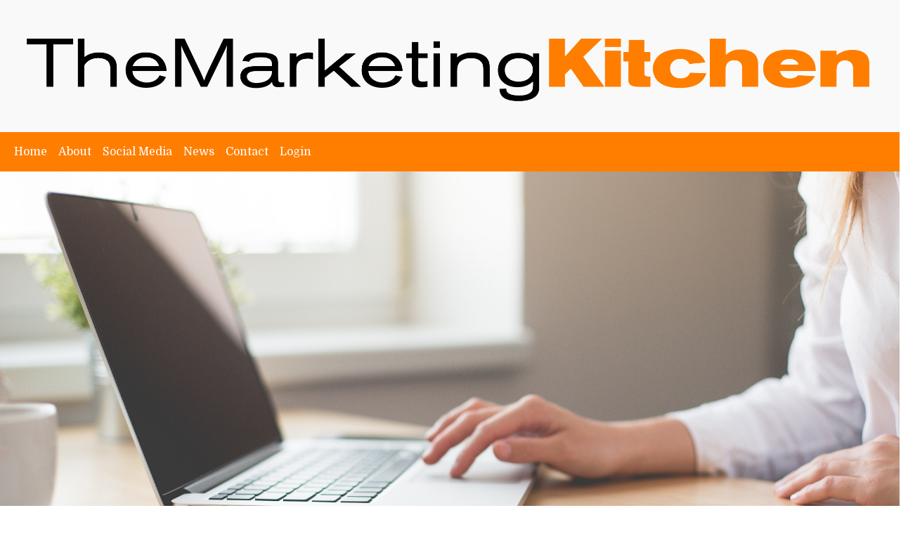

--- FILE ---
content_type: text/html; charset=utf-8
request_url: https://themarketingkitchen.agency/social-media-marketing-strategy-consulting/tx/irving.html
body_size: 45222
content:
<!doctype html>
<html lang="en" data-bs-theme="auto">
  <head><!-- Google tag (gtag.js) -->
<script async src="https://www.googletagmanager.com/gtag/js?id=G-0WES6H8LXY"></script>
<script>
  window.dataLayer = window.dataLayer || [];
  function gtag(){dataLayer.push(arguments);}
  gtag('js', new Date());

  gtag('config', 'G-0WES6H8LXY');
</script>      <script src="https://themarketingkitchen.agency/templates/default/css/color-modes.js"></script>

    <meta charset="utf-8">
    <meta name="viewport" content="width=device-width, initial-scale=1">
    <meta name="description" content="Irving, TX Social Media Strategy and Content Marketing Solutions & Consulting. We have helpe clients elevate their brand awareness, grow their audiences, and increase ROI.">
    <meta name="keywords" content=""/>
    <meta name="author" content="Samuel Newton constructcore.org contributors">

    <title>Irving, TX Social Media Management & Consulting Services</title>
          
    

<link href="https://cdn.jsdelivr.net/npm/bootstrap@5.3.0-alpha3/dist/css/bootstrap.min.css" rel="stylesheet" integrity="sha384-KK94CHFLLe+nY2dmCWGMq91rCGa5gtU4mk92HdvYe+M/SXH301p5ILy+dN9+nJOZ" crossorigin="anonymous">
      
<link href="https://fonts.googleapis.com/css?family=Domine&display=swap" rel="stylesheet"><style>body { font-family: "Domine", sans-serif; }</style><link href="https://fonts.googleapis.com/css?family=Domine&display=swap" rel="stylesheet"><style>body { font-family: "Domine", sans-serif; }</style><script src="https://code.jquery.com/jquery-3.6.0.min.js"></script>      
<script>

window.onbeforeunload = function() {
    var close_time = new Date().toISOString().slice(0, 19).replace('T', ' ');
    var data = new FormData();
    data.append('close_time', close_time);
    //data.append('id', '9'); // Replace '9' with the actual ID

    // Send the data
    navigator.sendBeacon('https://themarketingkitchen.agency/api.html?action=analytics_session_data&id=654307', data);
};
</script>  

<link rel="apple-touch-icon" sizes="180x180" href="/apple-touch-icon.png">
<link rel="icon" type="image/png" sizes="32x32" href="/favicon-32x32.png">
<link rel="icon" type="image/png" sizes="16x16" href="/favicon-16x16.png">
<link rel="manifest" href="/site.webmanifest">      
      
    <!-- Favicons -->
<meta name="theme-color" content="#712cf9">


    <style>
      .bd-placeholder-img {
        font-size: 1.125rem;
        text-anchor: middle;
        -webkit-user-select: none;
        -moz-user-select: none;
        user-select: none;
      }

      @media (min-width: 768px) {
        .bd-placeholder-img-lg {
          font-size: 3.5rem;
        }
      }

      .b-example-divider {
        width: 100%;
        height: 3rem;
        background-color: rgba(0, 0, 0, .1);
        border: solid rgba(0, 0, 0, .15);
        border-width: 1px 0;
        box-shadow: inset 0 .5em 1.5em rgba(0, 0, 0, .1), inset 0 .125em .5em rgba(0, 0, 0, .15);
      }

      .b-example-vr {
        flex-shrink: 0;
        width: 1.5rem;
        height: 100vh;
      }

      .bi {
        vertical-align: -.125em;
        fill: currentColor;
      }

      .nav-scroller {
        position: relative;
        z-index: 2;
        height: 2.75rem;
        overflow-y: hidden;
      }

      .nav-scroller .nav {
        display: flex;
        flex-wrap: nowrap;
        padding-bottom: 1rem;
        margin-top: -1px;
        overflow-x: auto;
        text-align: center;
        white-space: nowrap;
        -webkit-overflow-scrolling: touch;
      }

      .btn-bd-primary {
        --bd-violet-bg: #712cf9;
        --bd-violet-rgb: 112.520718, 44.062154, 249.437846;

        --bs-btn-font-weight: 600;
        --bs-btn-color: var(--bs-white);
        --bs-btn-bg: var(--bd-violet-bg);
        --bs-btn-border-color: var(--bd-violet-bg);
        --bs-btn-hover-color: var(--bs-white);
        --bs-btn-hover-bg: #6528e0;
        --bs-btn-hover-border-color: #6528e0;
        --bs-btn-focus-shadow-rgb: var(--bd-violet-rgb);
        --bs-btn-active-color: var(--bs-btn-hover-color);
        --bs-btn-active-bg: #5a23c8;
        --bs-btn-active-border-color: #5a23c8;
      }
      .bd-mode-toggle {
        z-index: 1500;
      }
       
 /**/       
.navbar-custom {
    background-color: #ff7e00; /* Or use a specific shade of orange you prefer */
}        
        
.navbar-custom .nav-link {
    color: white; /* This sets the text color to white */
}

.navbar-custom .nav-link:hover {
    color: #000000!important; /* Optional: change color on hover, you can choose any color */
} 
        
   
  
.home_image {
    position: relative;
    width: 100vw; /* Full viewport width */
    /* Height is not fixed, allowing content to define it */
}

#myVideo {
    width: 100%; /* Full width of the container */
    /* Height will auto-adjust to maintain aspect ratio */
    display: block; /* Ensures no extra space below the video */
}

.content {
    position: absolute;
    top: 0;
    left: 0;
    width: 100%;
    /* Add more styling for your overlay content here */
}    
        
        
/**/
@media all and (min-width: 992px) {
	.navbar .nav-item .dropdown-menu{ display: none; }
	.navbar .nav-item:hover .nav-link{   }
	.navbar .nav-item:hover .dropdown-menu{ display: block; }
	.navbar .nav-item .dropdown-menu{ margin-top:0; }
}	
 
        /* Show it's not fixed to the top */
body {
  min-height: 75rem;
}
        
header.py-3.mb-3 {
    padding-bottom: 0!important;
}        

.ComponentWidthTemplate.rounded {
    padding: 10px;
}        
        
img.logo_WTD {
    width: 100%;
}        
        
a.navbar-brand {
    display: none;
}        
        
div#MainPageContent {
    background-color: #f9f9f9;
}      
        
        
/* Styles that apply to screens wider than 900px */
@media (min-width: 900px) {
    img.logo_WTD {
        /*max-width: 600px;*/
                display: block;
        margin-left: auto;
        margin-right: auto;
    }
}        
        
    </style>



      
<link href="https://cdn.jsdelivr.net/npm/bootstrap-icons@1.10.0/font/bootstrap-icons.css" rel="stylesheet">    
      

  
  </head>
  <body>


        

<div id="MainPageContent"> 
          
      

      <div class="row">
      <div class="col"><img class="logo_WTD" src="https://themarketingkitchen.agency/images/large-logo-all-black.png" alt=""/></div>
      </div>    
    


    <style>
    li.nav-item.sp_announcement {
    position: relative;
    top: 4px;
    
}
    li.nav-item.sp_announcement:hover {
    opacity: 0.6; /* Change opacity to 50% when hovered */
}
    </style>    
     
    
    
<style>
.carousel-item {
    height: 500px;
}    
      
</style>      
      
 
 
      
      
<nav class="navbar navbar-expand-md navbar-custom mb-4">
  <div class="container-fluid">
    <a class="navbar-brand" href="#">Top navbar</a>
    <button class="navbar-toggler" type="button" data-bs-toggle="collapse" data-bs-target="#navbarCollapse" aria-controls="navbarCollapse" aria-expanded="false" aria-label="Toggle navigation">
      <span class="navbar-toggler-icon"></span>
    </button>
    <div class="collapse navbar-collapse" id="navbarCollapse">
      <ul class="navbar-nav me-auto mb-2 mb-md-0" ><li class="nav-item"><a class="nav-link" href="https://themarketingkitchen.agency/">Home</a></li><li class="nav-item"><a class="nav-link" href="https://themarketingkitchen.agency/about.html">About</a></li><li class="nav-item"><a class="nav-link" href="https://themarketingkitchen.agency/social-media-marketing-strategy-consulting/">Social Media</a></li><li class="nav-item"><a class="nav-link" href="https://themarketingkitchen.agency/blog/news/">News</a></li><li class="nav-item"><a class="nav-link" href="https://themarketingkitchen.agency/contact.html">Contact</a></li><li class="nav-item"><a class="nav-link" href="https://themarketingkitchen.agency/login.html">Login</a></li></ul>            

    </div>
  </div>
</nav>



    
    
    

   
    
   
    

    
        
    <style>
nav.navbar.mb-4 {
    margin-bottom: 0 !important; /* This targets only navbars with mb-4 class */
} 
    
.social_title_image_container {
    width: 100%;
}    
.row.row_title_image {
    margin-left: 0px;
    margin-right: 0px;
}    
.col.social_image_container {
    
    padding-left: 0;
    padding-right: 0;
}   
    
    
    
.col.social_title_container {
    background-color: #000000;
}   
.socal_title {
    font-size: 2.5em;
    font-weight: 400;
    padding-top: 50px;
    text-align: center;
    color: #ff7e00;
    
}     
    
img.social_image {
    width: 100%;
} 
    
.title_proposal {
    margin-left: 60px;
    margin-right: 60px;
    text-align: center;
    font-size: 2.8em;
    text-transform: capitalize;
    font-weight: 500;
    /* padding-bottom: 30px; */
}    
    
.icon-circle {
    font-size: 5em; /* Sets the size of the icon */
    width: 1em; /* Width of the circle */
    height: 1em; /* Height of the circle */
    border-radius: 50%; /* Makes the circle round */
    display: flex; /* Enables flexbox */
    align-items: center; /* Centers icon vertically */
    justify-content: center; /* Centers icon horizontally */
    margin: auto; /* Centers the circle inside its container */
}
    
.card-title {
    font-size: 1.5em;
    font-weight: 800;
    color: #000000;
    text-transform: uppercase;
    margin-top: 20px;
    margin-bottom: 20px;
}    
    
.mod_ind {
    background-color: #ffffff;
    /*margin: 20px;*/
    padding: 20px;
    border: 1px solid #00000033;
    -webkit-box-shadow: 6px 10px 5px -5px rgba(0,0,0,0.16);
    -moz-box-shadow: 6px 10px 5px -5px rgba(0,0,0,0.16);
    box-shadow: 6px 10px 5px -5px rgba(0,0,0,0.16);
    border-radius: 0px;
}    
    
.equal-height-row .card {
    height: 98%; /* This will make all cards stretch to the full height of their parent */
}   
.equal-height-row  {
    margin-top:30px;
}      
    
h6.card-subtitle.mb-2 {
    color: #ff7e00;
    font-weight: 900;
}    
    
.content_cards {
    text-align: left;
}   
    
    
main.container.social_bottom {
    padding-bottom: 40px;
}    
    
.bottom_text {
    margin-top: 30px;
}    
    
</style>


<div class="social_title_image_container"> 

    
    
    
 
    
<img class="social_image" src="/images/tmk_11_3.jpg" alt="Irving, TX Social Media Management & Consulting Services">      
    
    
    
    
    
<div class="socal_title"><div class="socal_text_text"><!--SOCIAL MEDIA MARKETING--></div></div>    
    

</div>

<main class="container social_bottom">

    
    
 
    

<h1 class="title_proposal" >Irving, TX Social Media Marketing Strategy, Agency, & Consulting</h1>

<hr>

    
<h2>Revolutionizing Social Media for Businesses in Irving, TX</h2>
<p>In Irving, TX, a bustling city known for its cultural diversity and dynamic business environment, a strategic social media presence is essential for connecting with a broad audience. Our approach in Irving focuses on integrating the city's vibrant energy and diverse community into social media strategies that not only engage local residents but also attract global attention, reflecting Irving's status as a cosmopolitan hub.</p>

<h3>Developing Tailored Social Media Plans for Irving's Diverse Market</h3>
<ul>
    <li><strong>Cultural Diversity, Digital Reach:</strong> Inspired by Irving's multicultural landscape, our strategies are designed to appeal to a wide range of audiences, showcasing the city's inclusive and dynamic character.</li>
    <li><strong>Customized Brand Strategies:</strong> Your business in Irving is unique. We create social media plans that are specifically tailored to highlight your brand's distinct qualities and connect with your target audience.</li>
    <li><strong>Focus on Measurable Results:</strong> Our goal is to deliver tangible outcomes, from expanding your digital presence to driving meaningful customer engagement in Irving.</li>
</ul>

<h3>Connecting Your Brand with Irving's Dynamic Audience</h3>
<p>Effective social media management in Irving is about more than just posting content; it's about building a digital community that reflects the city's vibrant spirit. Our team manages your platforms to ensure engagement is meaningful, authentic, and aligned with Irving's diverse culture.</p>

<h3>Data-Driven Insights for Enhanced Engagement in Irving</h3>
<p>Our strategies are grounded in data. We use analytics to track and assess the performance of your social media campaigns in Irving, guiding strategic decisions for continual growth and maximized impact.</p>

<h3>Transform Your Social Media Presence in Irving, TX</h3>
<p>Ready to take your social media strategy to the next level in Irving? <strong><a href="https://themarketingkitchen.agency/contact.html">Contact us today</a></strong> for a personalized consultation. Let’s explore how we can develop a social media plan that aligns with your business goals and resonates powerfully with Irving’s diverse and dynamic community.</p>

<p><em>Seize the opportunity to stand out in Irving's bustling digital landscape. Contact us now to start a conversation about enhancing your social media strategy and deepening your connection with your audience.</em></p>
    
    
<div class="row equal-height-row">
    <!-- First Card -->
    <div class="col-md-4">
        <div class="card mod_ind">
            <div class="card-body text-center">
                <i class="bi bi-people-fill icon-circle"></i>
                <h5 class="card-title">SOCIAL MEDIA STRATEGY</h5>
                <h6 class="card-subtitle mb-2">DESIGNING A SOLID PLAN</h6>
                
                
                <div class="content_cards">
                
                <p>To get to a destination, you need to have a clear idea of where you are going. Who is your audience (or audiences)? Where are they spending their time? What are your competitors doing to address them? What are the most relevant channels for your target audience? What could you do differently or better? This research and analysis will help inform areas of opportunity and our go-to-market digital and social media strategies.</p>

<p>With a clear understanding of your business, voice, messaging, branding, and goals, we will design a customized social media package for your company. Your story, products or services, and customers’ needs are unique, so we spend time listening, researching, and learning as much as possible to create a tailored process that delivers results for you. We understand culture, and we have an immersive knowledge of cultural nuances that help us create and curate solutions geared to spark active communication with multicultural audiences.
</p>
<p>Last but not least, we practice what we preach. Quality separates the average from the exceptional, and it makes the experience of interacting with something the best possible version of that experience that you can have.</p>
                
                </div>
            </div>
        </div>
    </div>

    <!-- Second Card -->
    <div class="col-md-4">
        <div class="card mod_ind">
            <div class="card-body text-center">
                <i class="bi bi-file-earmark-text icon-circle"></i>
                <h5 class="card-title">CONTENT MARKETING STRATEGY</h5>
                <h6 class="card-subtitle mb-2">CREATING CONTENT TO INSPIRE ACTION</h6>
                
 <div class="content_cards">                
                
<p>                Think of a content marketing strategy as an outline of the larger story your organization wants to tell to develop the customer relationship with your brand. Creating compelling content requires an immersive understanding of your target audience. What does your audience care about? What is important for them right now? How can your brand genuinely cater to those needs? Are you culturally relevant? We have your back.
We will dive into your brand and your ideal customer personas to design a content strategy that will resonate and inspire.</p>

<h6>Multicultural content creation to engage diverse audiences</h6>

<p>We understand culture, and we have an immersive knowledge of cultural nuances that help us create and curate solutions geared to spark meaningful interactions with multicultural audiences. When pertinent, we create bilingual content, understanding that culture goes beyond language.</p>
                
            </div>    
            </div>
        </div>
    </div>

    <!-- Third Card -->
    <div class="col-md-4">
        <div class="card mod_ind">
            <div class="card-body text-center">
                <i class="bi bi-chat icon-circle"></i>
                <h5 class="card-title">SOCIAL MEDIA MANAGEMENT</h5>
                <h6 class="card-subtitle mb-2">PUBLISHING & ENGAGEMENT</h6>
                 <div class="content_cards">
                
                <p >Do you need help building, growing, and managing your online community? Your customers are interacting with your business 24/7, sharing experiences on social media, and you want to be there to respond in time and engage in meaningful conversations that will build long term relationships with your brand.</p>
            </div></div>
        </div>
    </div>
</div>




<div class="row equal-height-row">
    <!-- First Card -->
    <div class="col-md-4">
        <div class="card mod_ind">
            <div class="card-body text-center">
                <i class="bi bi-people-fill icon-circle"></i>
                <h5 class="card-title">
PAID MEDIA MANAGEMENT</h5>
               <h6 class="card-subtitle mb-2">PROSPECTING, TARGETING & DELIVERING</h6>
                 
                
                <div class="content_cards">
                <p>Are you launching a new product or service? Do you need to create awareness about your brand or a specific initiative?
Our social media ads service can help you reach the right audiences with the right message in the right places to support your marketing goals. We can get as granular as needed to make sure we are exposing your message to the audiences that are ready and willing to engage with it.</p>

<p>Our services include:</p>

<ul>
    <li>Audience research, identification, and targeting building.</li>
<li>Creative development for the specific platform where you are advertising.</li>
<li>Campaigns monitoring, management, and optimization.</li>
<li>Campaign performance reports.</li>
    
    </ul>
                    </div>
            </div>
        </div>
    </div>

    <!-- Second Card -->
    <div class="col-md-4">
        <div class="card mod_ind">
            <div class="card-body text-center">
                <i class="bi bi-file-earmark-text icon-circle"></i>
                <h5 class="card-title">
ANALYTICS & INSIGHTS</h5>
               <h6 class="card-subtitle mb-2">PERFORMANCE REPORTING</h6>
                <div class="content_cards">
                
                    <p>When you work with us on an ongoing basis, we provide you with a monthly report showing goals-against KPI's so you can have an accurate idea of how your investment is performing. We include monthly highlights and recommendations to improve and inform future tactics.</p>
                
                </div>
            </div>
        </div>
    </div>

    <!-- Third Card -->
    <div class="col-md-4">
        <div class="card mod_ind">
            <div class="card-body text-center">
                <i class="bi bi-chat icon-circle"></i>
                <h5 class="card-title">SOCIAL MEDIA MANAGEMENT</h5>
                <h6 class="card-subtitle mb-2">GIVEAWAYS, SWEEPSTAKES, CONTESTS, SPECIAL OFFERS</h6>
                <div class="content_cards">
                    
                    <p>Promotional tactics like giveaways, sweepstakes, contests, and special offers can boost products and services launches and other initiatives. We design the program concept and all the creative elements through implementation.</p>
                
                </div>
            </div>
        </div>
    </div>
</div>
    
    <div class="bottom_text">
    
    <p>Whether you’re looking for a full-service, all-inclusive solution or a partner to assist your in-house team, we’re here to support and strengthen your business through our social media services.</p>    
    
<p>Let us create and/or help optimize your social media channels, engage your target audiences, and drive more conversions for your business.&nbsp;<a href="/contact.html">Contact us</a> to discuss the areas of opportunity you want to improve and get started!</p>
    
    </div>     
    
    
    </div>      
    
    
    
    

    


    
    
      
    
    
    

   


<style>
nav.navbar.mb-4 {
    margin-bottom: 0 !important; /* This targets only navbars with mb-4 class */
} 
</style>


<style>
    .client_worked_with{
        
    /*margin-bottom: 200px;*/  
   background-color: #f9f9f9;   
        
    }
    .row_group_clients{}
    
    img.ind_client_photos {
    width: 100%;
}
    
.col-sm.image_ind_cont {
    
    position: relative;
    /* margin-left: 0px; */
    /* margin-right: 0px; */
    padding-left: 0px;
    padding-right: 0px;
}
    
    .highlight_client {
    position: absolute;
    top: 0;
    bottom: 0;
    background-color: #ff7e006b;
    /* min-height: 100%; */
    min-width: 100%;
}
    
.row.row_group_clients {
    margin-right: 0px;
    margin-left: 0px;
}    
    
.client_writing {
    position: absolute;
    top: 44%;
    color: aliceblue;
    font-size: 1.2em;
    font-weight: 600;
    width: 100%;
    text-align: center;
}    
    
h2.client_h2 {
    text-align: center;
    font-weight: 500;
    font-size: 1.3em;
    padding-bottom: 30px;
}    
    
.main_content_section {
    background-color: #ffffff;
    padding-top: 40px;
    padding-bottom: 40px;
    padding-left: 40px;
    padding-right: 40px;
}    
    
/* Extra small devices (phones, 600px and down) */
@media only screen and (max-width: 600px) {

h2.client_h2 {

    font-size: 1em;

}      
    
    
.client_writing {

    font-size: 1.3em;

}     
    
    
}    
    
/* Small devices (portrait tablets and large phones, 600px and up) */
@media only screen and (min-width: 600px) {
    
  
h2.client_h2 {

    font-size: 2em;

}      
    
    
.client_writing {

    font-size: 1.4em;

}      
    
    
}    
    
/* Large devices (laptops/desktops, 992px and up) */
@media only screen and (min-width: 992px) {
    
h2.client_h2 {

    font-size: 2.5em;

}  
    
    
.client_writing {

    font-size: 1.8em;

}      
    
}    
    
/* Extra large devices (large laptops and desktops, 1200px and up) */
@media only screen and (min-width: 1200px) {
    
    

    }    
    
</style>

<div class="client_worked_with" >

<h2 class="client_h2">Brands Worked With</h2>
    


<div class="row row_group_clients">
    
    <div class="col-sm image_ind_cont" id="image_ind_cont_1" > <div class="highlight_client" id="highlight_client_1" ><div class="client_writing">Nissan North America</div></div> <img class="ind_client_photos" src="/images/automotive_brand.jpg" alt=""/></div>
    <div class="col-sm image_ind_cont" id="image_ind_cont_2" > <div class="highlight_client" id="highlight_client_2" ><div class="client_writing">Infiniti</div></div> <img class="ind_client_photos" src="/images/automotive_brand2.jpg" alt=""/></div>
    <div class="col-sm image_ind_cont" id="image_ind_cont_3" > <div class="highlight_client" id="highlight_client_3" ><div class="client_writing">Nutella</div></div> <img class="ind_client_photos" src="/images/food_brand.jpg" alt=""/></div>
    
    
    </div>
    
<div class="row row_group_clients">
    
    <div class="col-sm image_ind_cont" id="image_ind_cont_4" > <div class="highlight_client" id="highlight_client_4" ><div class="client_writing">Havanna</div></div> <img class="ind_client_photos" src="/images/food_brand2.jpg" alt=""/></div>
    <div class="col-sm image_ind_cont" id="image_ind_cont_5" > <div class="highlight_client" id="highlight_client_5" ><div class="client_writing">Ferrero Rocher</div></div> <img class="ind_client_photos" src="/images/food_brand3.jpg" alt=""/></div>
    <div class="col-sm image_ind_cont" id="image_ind_cont_6" > <div class="highlight_client" id="highlight_client_6" ><div class="client_writing">Kinder</div></div> <img class="ind_client_photos" src="/images/food_brand4.jpg" alt=""/></div>
    
    
    </div>    
    
<div class="row row_group_clients">
    
    <div class="col-sm image_ind_cont" id="image_ind_cont_7"> <div class="highlight_client" id="highlight_client_7" ><div class="client_writing">Manfarita</div></div> <img class="ind_client_photos" src="/images/notebook_brands.jpg" alt=""/></div>
    <div class="col-sm image_ind_cont" id="image_ind_cont_8" > <div class="highlight_client" id="highlight_client_8" ><div class="client_writing">Tic Tac</div></div> <img class="ind_client_photos" src="/images/food_brand5.jpg" alt=""/></div>
    <div class="col-sm image_ind_cont" id="image_ind_cont_9" > <div class="highlight_client" id="highlight_client_9" ><div class="client_writing">Archive Global</div></div> <img  class="ind_client_photos" src="/images/non_profit_brands.jpg" alt=""/></div>
    
    
    </div>    


</div>

<script>
$( document ).ready(function() {
    
$( ".highlight_client" ).hide();    
    
    
  $(".image_ind_cont").hover(function(){
     
      var id = this.id;
      id = id.replace('image_ind_cont_', 'highlight_client_');
      
      //alert("hover function active");
      
       $( "#" + id  ).show(1000);
      
      
    //$(this).css("background-color", "#ff7e006b");
    }, function(){
      
          var id = this.id;
      id = id.replace('image_ind_cont_', 'highlight_client_');
      
    $( "#" + id  ).hide(1000);
      
      //alert("hover function leave");
      
    //$(this).css("background-color", "pink");
  });    
    
    
    
});
    
    
</script>
<style>
h2.client_h2 {
    padding-top: 30px;
}    
    
.client_worked_with {
     margin-bottom: 0; 
   /* background-color: #ffffff;*/
}   
</style>
    
    
    
     
    
    

<style>
    
 
    
.prompt_container {
    background-color: #efefef;
    padding-top: 70px;
    padding-bottom: 30px;
    border-top: 1px solid #00000021;
    border-bottom: 1px solid #00000021;
}    
.sales_prompt {
    text-align: center;
    font-size: 1.5em;
    font-weight: 500;
}   
.sales_prompt_phone {
    text-align: center;
    font-size: 1.5em;
    font-weight: 500;
    margin-bottom: 50px;
}
.call_link, .call_link:visited, .call_link:hover {
    color: black;
    text-decoration: none;
}  
    
    
/* Extra small devices (phones, 600px and down) */
@media only screen and (max-width: 600px) {...}

/* Small devices (portrait tablets and large phones, 600px and up) */
@media only screen and (min-width: 600px) {...}

/* Medium devices (landscape tablets, 768px and up) */
@media only screen and (min-width: 768px) {
    

.sales_prompt {

    font-size: 2em;

}   
.sales_prompt_phone {

    font-size: 2em;

}    
        
    
    }

/* Large devices (laptops/desktops, 992px and up) */
@media only screen and (min-width: 992px) {
    
.sales_prompt {

    font-size: 2em;

}   
.sales_prompt_phone {

    font-size: 2em;

}    
    
    
    }

/* Extra large devices (large laptops and desktops, 1200px and up) */
@media only screen and (min-width: 1200px) {
    
.sales_prompt {

    font-size: 2em;

}   
.sales_prompt_phone {

    font-size: 2em;

}    
    
    }    



</style>

<div class="prompt_container">

    <div class="container main_content_area">

        <div class="sales_prompt">Ready To Grow Your Brand?</div>   

        <div class="sales_prompt_phone">	
<a class="call_link" href="tel:214-306-5134">(214) 306-5134</a></div>      

    </div>
    
</div>      
    
 
    
      
<section class="email_subscribe">
    
<div id="responce">

<div class="alert alert-success subscribe_text" id="message_text" role="alert">
  A simple primary alert—check it out!
</div>

</div>      
    
<div class="container">
<div class="row">
<div class="col-md-6 m-auto">
    
<h4>Subscribe</h4>  
<p class="mb-4">
Join our list to receive industry news, tips, and exclusive services launches.</p>      
    


    
    
<div class="row">
    <div class="col-12 col-md-8">
        <form id="email_subsribe_inline" action="https://themarketingkitchen.agency/api.html?action=email_registration" method="POST">
            <div class="input-group">
                <input type="hidden" name="hashtoken" value="NtVCg0rYsDNsGRBwSnUUUG/xeonzL2aLgbf+6Smhcvw">     
                <input type="email" class="form-control mb-3 mb-md-0" id="email" name="email" placeholder="Enter your email" required="">
                <div class="input-group-append">
                    <input type="submit" class="btn btn-primary" value="Subscribe">
                </div>
            </div>
        </form>    
    </div>
</div>

</div>
<div class="col-md-5 ms-auto">
<div class="position-relative">
</div>
</div>
</div>
</div>
    
  
    
</section>   

<style>

section.email_subscribe {
    background-color: #e3e3e3;
    color: #212529;
    /*margin-top: 20px;*/
    /* margin-bottom: 20px; */
    padding-bottom: 50px;
    padding-top: 50px;

}    
      
    
.subscribe_text {
width: 81%;
    margin-left: auto;
    margin-right: auto;
    margin-bottom: 40px;
}    
    
.subscribe_text {
    display: none;
}    
    
    
</style>  


<script>
$(document).ready(function() {
    
$("#responce").hide();    
    
  $("#email_subsribe_inline").submit(function(event) {
    event.preventDefault();

    // Serialize form data
    var formData = $(this).serialize();

    // Send form data via AJAX
    $.ajax({
      url: $(this).attr("action"),
      method: $(this).attr("method"),
      data: formData,
      success: function(response) {
        // Show the Bootstrap Modal and display the response message
        $("#message_text").text(response.message);
         $(".subscribe_text").show();
          $("#responce").show();
          

          
      },
      error: function(jqXHR, textStatus, errorThrown) {
        // Show the Bootstrap Modal and display the error message
        //$("#messageModalText").text("An error occurred: " + textStatus);
        //$("#messageModal").modal('show');
          
  
      }
    });
  });


});
</script>

  
    
   
    
   


  
    
<style>
footer.tmk_footer {
    background-color: #131312;
    color: white;
    padding-top: 40px;
    padding-bottom: 40px;
}
/* Footer links styling */
.footer_links {
    color: #ffffff; /* Change to your desired link color */
    text-decoration: none; /* Removes underline from links */
    transition: color 0.3s ease; /* Smooth transition for color change on hover */
}

.footer_links:hover {
    color: #ff5500; /* Change to your desired hover color */
    text-decoration: underline; /* Adds underline on hover, optional */
}
    
.row.footer_mar {
    margin-left: auto;
    width: 90%;
    margin-right: auto;
    padding-bottom: 30px;
}    
    
.col-md-4.policy_style {
    margin-bottom: 20px;
}    
    
.row.mb-3.texas_cities {
    width: 90%;
    margin-left: auto;
    margin-right: auto;
    text-align: center;
} 

</style><div class="footer_tmk">
  <footer class="tmk_footer">
    <!-- Copyright section -->
    <div class="row mb-3 texas_cities">
      <div class="col">
        <p class="text-center">© 2026 The Marketing Kitchen All Rights Reserved.</p>
          
    
    
        <h5>North Texas Social Media Marketing Locations</h5>  
          
  <p>
  <a href="https://themarketingkitchen.agency/social-media-marketing-strategy-consulting/tx/celina.html" class="footer_links" >celina</a> |
  <a href="https://themarketingkitchen.agency/social-media-marketing-strategy-consulting/tx/prosper.html" class="footer_links" >prosper</a> |

  
  <a href="https://themarketingkitchen.agency/social-media-marketing-strategy-consulting/tx/denton.html" class="footer_links" >denton</a> |
  <a href="https://themarketingkitchen.agency/social-media-marketing-strategy-consulting/tx/flower-mound.html" class="footer_links" >flower mound</a> |


  <a href="https://themarketingkitchen.agency/social-media-marketing-strategy-consulting/tx/carrollton.html" class="footer_links" >carrollton</a> |




  <a href="https://themarketingkitchen.agency/social-media-marketing-strategy-consulting/tx/allen.html" class="footer_links" >allen</a> |
  <a href="https://themarketingkitchen.agency/social-media-marketing-strategy-consulting/tx/fairview.html" class="footer_links" >fairview</a> |
  <a href="https://themarketingkitchen.agency/social-media-marketing-strategy-consulting/tx/lowry-crossing.html" class="footer_links" >lowry crossing</a> |
  <a href="https://themarketingkitchen.agency/social-media-marketing-strategy-consulting/tx/new-hope.html" class="footer_links" >new hope</a> |
  <a href="https://themarketingkitchen.agency/social-media-marketing-strategy-consulting/tx/princeton.html" class="footer_links" >princeton</a> |
  <a href="https://themarketingkitchen.agency/social-media-marketing-strategy-consulting/tx/rowlett.html" class="footer_links" >rowlett</a> |
  <a href="https://themarketingkitchen.agency/social-media-marketing-strategy-consulting/tx/rockwall.html" class="footer_links" >rockwall</a> |
  <a href="https://themarketingkitchen.agency/social-media-marketing-strategy-consulting/tx/mesquite.html" class="footer_links" >mesquite</a> |
  <a href="https://themarketingkitchen.agency/social-media-marketing-strategy-consulting/tx/sunnyvale.html" class="footer_links" >sunnyvale</a> |
  <a href="https://themarketingkitchen.agency/social-media-marketing-strategy-consulting/tx/forney.html" class="footer_links" >forney</a> |
  <a href="https://themarketingkitchen.agency/social-media-marketing-strategy-consulting/tx/heartland.html" class="footer_links" >heartland</a> |
  <a href="https://themarketingkitchen.agency/social-media-marketing-strategy-consulting/tx/crandall.html" class="footer_links" >crandall</a> |    
  <a href="https://themarketingkitchen.agency/social-media-marketing-strategy-consulting/tx/seagoville.html" class="footer_links" >seagoville</a> |
  <a href="https://themarketingkitchen.agency/social-media-marketing-strategy-consulting/tx/combine.html" class="footer_links" >combine</a> |
  <a href="https://themarketingkitchen.agency/social-media-marketing-strategy-consulting/tx/ferris.html" class="footer_links" >ferris</a> |
  <a href="https://themarketingkitchen.agency/social-media-marketing-strategy-consulting/tx/palmer.html" class="footer_links" >palmer</a> |
  <a href="https://themarketingkitchen.agency/social-media-marketing-strategy-consulting/tx/waxahachie.html" class="footer_links" >waxahachie</a> |
  <a href="https://themarketingkitchen.agency/social-media-marketing-strategy-consulting/tx/red-oak.html" class="footer_links" >red oak</a> |
  <a href="https://themarketingkitchen.agency/social-media-marketing-strategy-consulting/tx/desoto.html" class="footer_links" >desoto</a> |
  <a href="https://themarketingkitchen.agency/social-media-marketing-strategy-consulting/tx/glenn-heights.html" class="footer_links" >glenn heights</a> |
  <a href="https://themarketingkitchen.agency/social-media-marketing-strategy-consulting/tx/ovilla.html" class="footer_links" >Ovilla</a> |
  <a href="https://themarketingkitchen.agency/social-media-marketing-strategy-consulting/tx/oak-leaf.html" class="footer_links" >Oak Leaf</a> |
  <a href="https://themarketingkitchen.agency/social-media-marketing-strategy-consulting/tx/cedar-hill.html" class="footer_links" >Cedar Hill</a> |

  <a href="https://themarketingkitchen.agency/social-media-marketing-strategy-consulting/tx/highland-park.html" class="footer_links" >Highland Park</a> |
  <a href="https://themarketingkitchen.agency/social-media-marketing-strategy-consulting/tx/university-park.html" class="footer_links" >University Park</a> |
  <a href="https://themarketingkitchen.agency/social-media-marketing-strategy-consulting/tx/farmers-branch.html" class="footer_links" >Farmers Branch</a> |
  <a href="https://themarketingkitchen.agency/social-media-marketing-strategy-consulting/tx/coppell.html" class="footer_links" >Coppell</a> |
  <a href="https://themarketingkitchen.agency/social-media-marketing-strategy-consulting/tx/hebron.html" class="footer_links" >Hebron</a> |
  <a href="https://themarketingkitchen.agency/social-media-marketing-strategy-consulting/tx/lewisville.html" class="footer_links" >Lewisville</a> |
  <a href="https://themarketingkitchen.agency/social-media-marketing-strategy-consulting/tx/the-colony.html" class="footer_links" >The Colony</a> |
  <a href="https://themarketingkitchen.agency/social-media-marketing-strategy-consulting/tx/little-elm.html" class="footer_links" >Little Elm</a> |
  <a href="https://themarketingkitchen.agency/social-media-marketing-strategy-consulting/tx/southlake.html" class="footer_links" >Southlake</a> |
  <a href="https://themarketingkitchen.agency/social-media-marketing-strategy-consulting/tx/colleyville.html" class="footer_links" >Colleyville</a> |
  <a href="https://themarketingkitchen.agency/social-media-marketing-strategy-consulting/tx/euless.html" class="footer_links" >Euless</a> |
  <a href="https://themarketingkitchen.agency/social-media-marketing-strategy-consulting/tx/bedford.html" class="footer_links" >Bedford</a> |
  <a href="https://themarketingkitchen.agency/social-media-marketing-strategy-consulting/tx/hurst.html" class="footer_links" >Hurst</a> |
  <a href="https://themarketingkitchen.agency/social-media-marketing-strategy-consulting/tx/north-richland-hills.html" class="footer_links" >North Richland Hills</a> |
  <a href="https://themarketingkitchen.agency/social-media-marketing-strategy-consulting/tx/haltom-city.html" class="footer_links" >Haltom City</a> |
  <a href="https://themarketingkitchen.agency/social-media-marketing-strategy-consulting/tx/melody-hills.html" class="footer_links" >Melody Hills</a> |
  <a href="https://themarketingkitchen.agency/social-media-marketing-strategy-consulting/tx/keller.html" class="footer_links" >Keller</a> |
  <a href="https://themarketingkitchen.agency/social-media-marketing-strategy-consulting/tx/westlake.html" class="footer_links" >Westlake</a> |
  <a href="https://themarketingkitchen.agency/social-media-marketing-strategy-consulting/tx/elizabethtown.html" class="footer_links" >Elizabethtown</a> |
  <a href="https://themarketingkitchen.agency/social-media-marketing-strategy-consulting/tx/edgecliff-village.html" class="footer_links" >Edgecliff Village</a> |
  <a href="https://themarketingkitchen.agency/social-media-marketing-strategy-consulting/tx/everman.html" class="footer_links" >Everman</a> |
  <a href="https://themarketingkitchen.agency/social-media-marketing-strategy-consulting/tx/double-oak.html" class="footer_links" >Double Oak</a> |
  <a href="https://themarketingkitchen.agency/social-media-marketing-strategy-consulting/tx/anna.html" class="footer_links" >Anna</a>
  <a href="https://themarketingkitchen.agency/social-media-marketing-strategy-consulting/tx/weston.html" class="footer_links" >Weston</a> |
  <a href="https://themarketingkitchen.agency/social-media-marketing-strategy-consulting/tx/marilee.html" class="footer_links" >Marilee</a> |
  <a href="https://themarketingkitchen.agency/social-media-marketing-strategy-consulting/tx/gunter.html" class="footer_links" >Gunter</a> |
  <a href="https://themarketingkitchen.agency/social-media-marketing-strategy-consulting/tx/cross-roads.html" class="footer_links" >Cross Roads</a> |
  <a href="https://themarketingkitchen.agency/social-media-marketing-strategy-consulting/tx/krugerville.html" class="footer_links" >Krugerville</a> |
  <a href="https://themarketingkitchen.agency/social-media-marketing-strategy-consulting/tx/aubrey.html" class="footer_links" >Aubrey</a> |
  <a href="https://themarketingkitchen.agency/social-media-marketing-strategy-consulting/tx/lucas.html" class="footer_links" >Lucas</a> |
  <a href="https://themarketingkitchen.agency/social-media-marketing-strategy-consulting/tx/st-paul.html" class="footer_links" >St Paul</a> |
  <a href="https://themarketingkitchen.agency/social-media-marketing-strategy-consulting/tx/wylie.html" class="footer_links" >wylie</a> |
  <a href="https://themarketingkitchen.agency/social-media-marketing-strategy-consulting/tx/mobile-city.html" class="footer_links" >Mobile City</a> |
  <a href="https://themarketingkitchen.agency/social-media-marketing-strategy-consulting/tx/justin.html" class="footer_links" >Justin</a> |
  <a href="https://themarketingkitchen.agency/social-media-marketing-strategy-consulting/tx/tyler.html" class="footer_links" >Tyler</a> |
  <a href="https://themarketingkitchen.agency/social-media-marketing-strategy-consulting/tx/abilene.html" class="footer_links" >Abilene</a> |
  <a href="https://themarketingkitchen.agency/social-media-marketing-strategy-consulting/tx/waco.html" class="footer_links" >Waco</a>
</p>  
    
    
  
          
          
      </div>
    </div>

    <!-- Footer columns -->
    <div class="row footer_mar">
      <!-- Placeholder for the first column (uncomment or add content as needed) -->






      <div class="col-md-4 policy_style">
         <h5>Service Locations</h5>  
          <ul class="nav flex-column">
<li class="nav-item mb-2"><a href="https://themarketingkitchen.agency/social-media-marketing-strategy-consulting/tx/dallas.html" class="nav-link p-0 footer_links">Social Media Marketing Dallas, TX</a></li>
<li class="nav-item mb-2"><a href="https://themarketingkitchen.agency/social-media-marketing-strategy-consulting/tx/fort-worth.html" class="nav-link p-0 footer_links">Social Media Marketing Fort Worth, TX</a></li>      
<li class="nav-item mb-2"><a href="https://themarketingkitchen.agency/social-media-marketing-strategy-consulting/tx/arlington.html" class="nav-link p-0 footer_links">Social Media Marketing Arlington, TX</a></li>   
<li class="nav-item mb-2"><a href="https://themarketingkitchen.agency/social-media-marketing-strategy-consulting/tx/plano.html" class="nav-link p-0 footer_links">Social Media Marketing Plano, TX</a></li>  
<li class="nav-item mb-2"><a href="https://themarketingkitchen.agency/social-media-marketing-strategy-consulting/tx/irving.html" class="nav-link p-0 footer_links">Social Media Marketing Irving, TX</a></li>  
<li class="nav-item mb-2"><a href="https://themarketingkitchen.agency/social-media-marketing-strategy-consulting/tx/garland.html" class="nav-link p-0 footer_links">Social Media Marketing Garland, TX</a></li>
<li class="nav-item mb-2"><a href="https://themarketingkitchen.agency/social-media-marketing-strategy-consulting/tx/frisco.html" class="nav-link p-0 footer_links">Social Media Marketing Frisco, TX</a></li> 
<li class="nav-item mb-2"><a href="https://themarketingkitchen.agency/social-media-marketing-strategy-consulting/tx/mckinney.html" class="nav-link p-0 footer_links">Social Media Marketing McKinney, TX</a></li>  
<li class="nav-item mb-2"><a href="https://themarketingkitchen.agency/social-media-marketing-strategy-consulting/tx/grand-prairie.html" class="nav-link p-0 footer_links">Social Media Marketing Grand Prairie, TX</a></li>                
              
        </ul>   
        <!-- Content for the fifth column -->
      </div>
    
              <!-- Third column with links -->
      <div class="col-md-4 policy_style">
        <h5>Policies</h5>
        <ul class="nav flex-column">
          <li class="nav-item mb-2"><a href="https://themarketingkitchen.agency/terms.html" class="nav-link p-0 footer_links">Terms & Conditions</a></li>
          <li class="nav-item mb-2"><a href="https://themarketingkitchen.agency/privacy-policy.html" class="nav-link p-0 footer_links">Privacy Policy</a></li>
          <li class="nav-item mb-2"><a href="https://themarketingkitchen.agency/comment-policy.html" class="nav-link p-0 footer_links">Comment Policy</a></li>
          <li class="nav-item mb-2"><a href="https://themarketingkitchen.agency/cookie-policy.html" class="nav-link p-0 footer_links">Cookie Policy</a></li>
        </ul>
      </div>
        
              <!-- Additional empty placeholders for more columns (add content as needed) -->
      <div class="col-md-4">
        <!-- Content for the fourth column -->
      </div>
        
        
    </div>
  </footer>
</div>
    
    
    
    
    
   

    <script src="https://cdn.jsdelivr.net/npm/@popperjs/core@2.11.7/dist/umd/popper.min.js" integrity="sha384-zYPOMqeu1DAVkHiLqWBUTcbYfZ8osu1Nd6Z89ify25QV9guujx43ITvfi12/QExE" crossorigin="anonymous"></script>
        <script src="https://cdn.jsdelivr.net/npm/bootstrap@5.3.0-alpha3/dist/js/bootstrap.bundle.min.js" integrity="sha384-ENjdO4Dr2bkBIFxQpeoTz1HIcje39Wm4jDKdf19U8gI4ddQ3GYNS7NTKfAdVQSZe" crossorigin="anonymous"></script>
    
     <script src="https://cdn.jsdelivr.net/npm/feather-icons@4.28.0/dist/feather.min.js" integrity="sha384-uO3SXW5IuS1ZpFPKugNNWqTZRRglnUJK6UAZ/gxOX80nxEkN9NcGZTftn6RzhGWE" crossorigin="anonymous"></script>

  

    </div> 
      
  </body>
</html>
